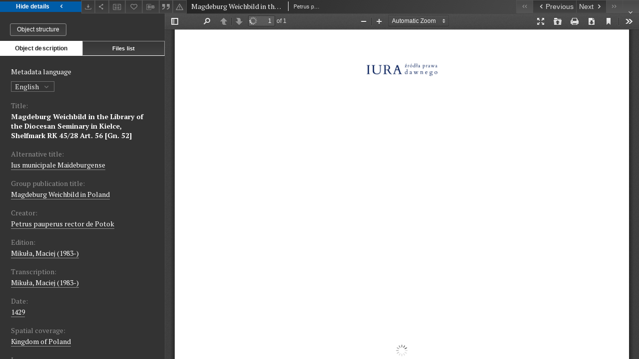

--- FILE ---
content_type: text/xml;charset=utf-8
request_url: https://iura.uj.edu.pl/dlibra/oai-pmh-repository.xml?verb=GetRecord&metadataPrefix=mets&identifier=oai:iura.uj.edu.pl:2013
body_size: 8144
content:
<?xml version="1.0" encoding="UTF-8"?>
<?xml-stylesheet type="text/xsl" href="https://iura.uj.edu.pl/style/common/xsl/oai-style.xsl"?>
<OAI-PMH xmlns="http://www.openarchives.org/OAI/2.0/" 
         xmlns:xsi="http://www.w3.org/2001/XMLSchema-instance"
         xsi:schemaLocation="http://www.openarchives.org/OAI/2.0/
         http://www.openarchives.org/OAI/2.0/OAI-PMH.xsd">
	<responseDate>2026-01-19T14:52:25Z</responseDate>
	<request identifier="oai:iura.uj.edu.pl:2013" metadataPrefix="mets" verb="GetRecord">
	https://iura.uj.edu.pl/oai-pmh-repository.xml</request>
	<GetRecord>
	
  <record>
	<header>
		<identifier>oai:iura.uj.edu.pl:2013</identifier>
	    <datestamp>2025-11-25T15:41:13Z</datestamp>
		  <setSpec>dLibraDigitalLibrary:Weichbildrecht:Weichbildartykuly</setSpec> 	      <setSpec>dLibraDigitalLibrary:CIPMAE</setSpec> 	      <setSpec>dLibraDigitalLibrary:Weichbildrecht</setSpec> 	      <setSpec>dLibraDigitalLibrary</setSpec> 	    </header>
		<metadata>
	<mets LABEL="Weichbild magdeburski rkps Biblioteki Wyższego Seminarium Duchownego w Kielcach sygn. RK 45/28 art. 56 [Gn. 52]" xmlns="http://www.loc.gov/METS/" xmlns:xlink="http://www.w3.org/1999/xlink" xmlns:xsi="http://www.w3.org/2001/XMLSchema-instance" xsi:schemaLocation="http://www.loc.gov/METS/ http://www.loc.gov/standards/mets/mets.xsd">
 <dmdSec ID="dmd0">
  <mdWrap MIMETYPE="text/xml" MDTYPE="OTHER" OTHERMDTYPE="dlibra_avs" LABEL="Local Metadata">
   <xmlData><dlibra_avs:metadataDescription xmlns:dlibra_avs="https://iura.uj.edu.pl/" xmlns:xsi="http://www.w3.org/2001/XMLSchema-instance" xsi:schemaLocation="https://iura.uj.edu.pl/ https://iura.uj.edu.pl/dlibra/attribute-schema.xsd">
<dlibra_avs:PublicAccess><![CDATA[true]]></dlibra_avs:PublicAccess>
<dlibra_avs:Title>
<value xml:lang="en"><![CDATA[Magdeburg Weichbild in the Library of the Diocesan Seminary in Kielce, Shelfmark RK 45/28 Art. 56 [Gn. 52]]]></value>
<value xml:lang="pl"><![CDATA[Weichbild magdeburski rkps Biblioteki Wyższego Seminarium Duchownego w Kielcach sygn. RK 45/28 art. 56 [Gn. 52]]]></value>
<dlibra_avs:Alternative><![CDATA[Ius municipale Maideburgense]]></dlibra_avs:Alternative>
<dlibra_avs:GroupTitle xml:lang="en"><![CDATA[Magdeburg Weichbild in Poland]]></dlibra_avs:GroupTitle>
<dlibra_avs:GroupTitle xml:lang="pl"><![CDATA[Weichbild magdeburski w Polsce]]></dlibra_avs:GroupTitle>
</dlibra_avs:Title>
<dlibra_avs:Creator><![CDATA[Petrus pauperus rector de Potok]]></dlibra_avs:Creator>
<dlibra_avs:Contributor>
<dlibra_avs:Criticaledition><![CDATA[Mikuła, Maciej (1983-)]]></dlibra_avs:Criticaledition>
<dlibra_avs:Transcription><![CDATA[Mikuła, Maciej (1983-)]]></dlibra_avs:Transcription>
</dlibra_avs:Contributor>
<dlibra_avs:Subject>
<value xml:lang="pl"><![CDATA[miasto]]></value>
<value xml:lang="pl"><![CDATA[król]]></value>
<value xml:lang="pl"><![CDATA[sędzia]]></value>
<value xml:lang="pl"><![CDATA[sąd]]></value>
<value xml:lang="pl"><![CDATA[skarga]]></value>
<value xml:lang="pl"><![CDATA[zranienie]]></value>
<value xml:lang="pl"><![CDATA[wyrok]]></value>
<value xml:lang="pl"><![CDATA[gorący uczynek]]></value>
<value xml:lang="pl"><![CDATA[droga królewska]]></value>
<value xml:lang="pl"><![CDATA[pokój]]></value>
<value xml:lang="pl"><![CDATA[zasadzka]]></value>
<value xml:lang="pl"><![CDATA[prawo]]></value>
<value xml:lang="pl"><![CDATA[książę]]></value>
</dlibra_avs:Subject>
<dlibra_avs:Date><![CDATA[1429-01-01-1429-12-31]]></dlibra_avs:Date>
<dlibra_avs:Date><![CDATA[1429]]></dlibra_avs:Date>
<dlibra_avs:Spatial><![CDATA[Kingdom of Poland]]></dlibra_avs:Spatial>
<dlibra_avs:Spatial><![CDATA[Królestwo Polskie]]></dlibra_avs:Spatial>
<dlibra_avs:Language><![CDATA[Latine]]></dlibra_avs:Language>
<dlibra_avs:Language><![CDATA[łaciński]]></dlibra_avs:Language>
<dlibra_avs:Description/>
<dlibra_avs:Rights>
<dlibra_avs:AccessRights xml:lang="en"><![CDATA[open access]]></dlibra_avs:AccessRights>
<dlibra_avs:AccessRights xml:lang="pl"><![CDATA[dostęp otwarty]]></dlibra_avs:AccessRights>
<dlibra_avs:License xml:lang="en"><![CDATA[edition: CC BY-NC-ND]]></dlibra_avs:License>
<dlibra_avs:License xml:lang="pl"><![CDATA[edycja: CC BY-NC-ND]]></dlibra_avs:License>
<dlibra_avs:RightsHolder xml:lang="en"><![CDATA[Mikuła, Maciej (edition)]]></dlibra_avs:RightsHolder>
<dlibra_avs:RightsHolder xml:lang="pl"><![CDATA[Mikuła, Maciej (edycja)]]></dlibra_avs:RightsHolder>
</dlibra_avs:Rights>
<dlibra_avs:Identifier><![CDATA[IURA0002719]]></dlibra_avs:Identifier>
<dlibra_avs:Source xml:lang="en"><![CDATA[The Library of the Diocesan Seminary in Kielce Shelfmark RK 45/28]]></dlibra_avs:Source>
<dlibra_avs:Source xml:lang="pl"><![CDATA[Biblioteka Wyższego Seminarium Duchownego w Kielcach sygn. RK 45/28]]></dlibra_avs:Source>
<dlibra_avs:ContentType><![CDATA[application/pdf]]></dlibra_avs:ContentType>
</dlibra_avs:metadataDescription>
</xmlData>
  </mdWrap>
 </dmdSec>
 <dmdSec ID="dmd1">
  <mdWrap MIMETYPE="text/xml" MDTYPE="DC" LABEL="Dublin Core Metadata">
   <xmlData><dc:dc xmlns:dc="http://purl.org/dc/elements/1.1/">
<dc:title xml:lang="en"><![CDATA[Magdeburg Weichbild in the Library of the Diocesan Seminary in Kielce, Shelfmark RK 45/28 Art. 56 [Gn. 52]]]></dc:title>
<dc:title xml:lang="en"><![CDATA[Ius municipale Maideburgense]]></dc:title>
<dc:title xml:lang="pl"><![CDATA[Weichbild magdeburski rkps Biblioteki Wyższego Seminarium Duchownego w Kielcach sygn. RK 45/28 art. 56 [Gn. 52]]]></dc:title>
<dc:title xml:lang="pl"><![CDATA[Ius municipale Maideburgense]]></dc:title>
<dc:creator><![CDATA[Petrus pauperus rector de Potok]]></dc:creator>
<dc:subject xml:lang="pl"><![CDATA[miasto]]></dc:subject>
<dc:subject xml:lang="pl"><![CDATA[król]]></dc:subject>
<dc:subject xml:lang="pl"><![CDATA[sędzia]]></dc:subject>
<dc:subject xml:lang="pl"><![CDATA[sąd]]></dc:subject>
<dc:subject xml:lang="pl"><![CDATA[skarga]]></dc:subject>
<dc:subject xml:lang="pl"><![CDATA[zranienie]]></dc:subject>
<dc:subject xml:lang="pl"><![CDATA[wyrok]]></dc:subject>
<dc:subject xml:lang="pl"><![CDATA[gorący uczynek]]></dc:subject>
<dc:subject xml:lang="pl"><![CDATA[droga królewska]]></dc:subject>
<dc:subject xml:lang="pl"><![CDATA[pokój]]></dc:subject>
<dc:subject xml:lang="pl"><![CDATA[zasadzka]]></dc:subject>
<dc:subject xml:lang="pl"><![CDATA[prawo]]></dc:subject>
<dc:subject xml:lang="pl"><![CDATA[książę]]></dc:subject>
<dc:date><![CDATA[1429]]></dc:date>
<dc:identifier><![CDATA[IURA0002719]]></dc:identifier>
<dc:identifier><![CDATA[https://iura.uj.edu.pl/dlibra/publication/edition/2013/content]]></dc:identifier>
<dc:identifier><![CDATA[oai:iura.uj.edu.pl:2013]]></dc:identifier>
<dc:source xml:lang="en"><![CDATA[The Library of the Diocesan Seminary in Kielce Shelfmark RK 45/28]]></dc:source>
<dc:source xml:lang="pl"><![CDATA[Biblioteka Wyższego Seminarium Duchownego w Kielcach sygn. RK 45/28]]></dc:source>
<dc:language><![CDATA[łaciński]]></dc:language>
<dc:language><![CDATA[Latine]]></dc:language>
<dc:coverage><![CDATA[Królestwo Polskie]]></dc:coverage>
<dc:coverage><![CDATA[Kingdom of Poland]]></dc:coverage>
<dc:rights xml:lang="en"><![CDATA[Mikuła, Maciej (edition)]]></dc:rights>
<dc:rights xml:lang="en"><![CDATA[open access]]></dc:rights>
<dc:rights xml:lang="en"><![CDATA[edition: CC BY-NC-ND]]></dc:rights>
<dc:rights xml:lang="pl"><![CDATA[Mikuła, Maciej (edycja)]]></dc:rights>
<dc:rights xml:lang="pl"><![CDATA[dostęp otwarty]]></dc:rights>
<dc:rights xml:lang="pl"><![CDATA[edycja: CC BY-NC-ND]]></dc:rights>
</dc:dc>
</xmlData>
  </mdWrap>
 </dmdSec>
 <fileSec>
  <fileGrp ID="PDF_original" USE="original">
   <file ID="PDF_original0" MIMETYPE="application/pdf">
    <FLocat LOCTYPE="URL" xlink:type="simple" xlink:href="https://iura.uj.edu.pl/Content/2013/PDF/Weichbild Kiel Edycja Art 56 Gn 52.pdf"/>
   </file>
  </fileGrp>
 </fileSec>
 <structMap TYPE="PHYSICAL">
  <div ID="PDF_physicalStructure" DMDID="dmd1 dmd0" TYPE="files">
   <div ID="dir.PDF." TYPE="directory">
    <div ID="PDF_phys0" TYPE="file">
     <fptr FILEID="PDF_original0"/>
    </div>
   </div>
  </div>
 </structMap>
</mets>

</metadata>
	  </record>	</GetRecord>
</OAI-PMH>
